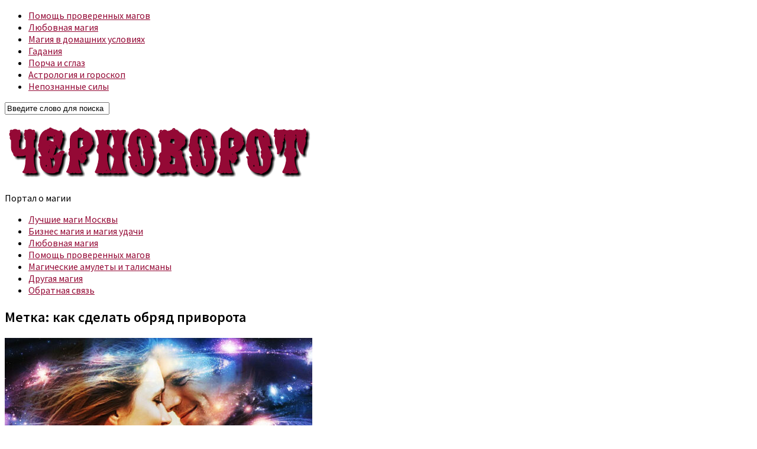

--- FILE ---
content_type: text/html; charset=UTF-8
request_url: https://chernovorot.ru/tag/kak-sdelat-obryad-privorota/
body_size: 79746
content:
<!DOCTYPE html> 
<html class="no-js" lang="ru-RU">

<head>
	<meta charset="UTF-8">
	<meta name="viewport" content="width=device-width, initial-scale=1.0">
	<link rel="profile" href="http://gmpg.org/xfn/11">
	<link rel="pingback" href="https://chernovorot.ru/xmlrpc.php">
	
	<title>как сделать обряд приворота | Черноворот</title>
<script>document.documentElement.className = document.documentElement.className.replace("no-js","js");</script>

<!-- All in One SEO Pack 2.3.12.2.1 by Michael Torbert of Semper Fi Web Design[283,370] -->
<meta name="keywords"  content="сделать сильный приворот,эффективный сильный приворот,сильный заговор приворот,обряд приворота мужчины,обряд приворота любимого,как сделать обряд приворота,сильный черный обряд,Любовная магия" />

<link rel="canonical" href="https://chernovorot.ru/tag/kak-sdelat-obryad-privorota/" />
<!-- /all in one seo pack -->
<link rel='dns-prefetch' href='//s.w.org' />
<link rel="alternate" type="application/rss+xml" title="Черноворот &raquo; Лента" href="https://chernovorot.ru/feed/" />
<link rel="alternate" type="application/rss+xml" title="Черноворот &raquo; Лента комментариев" href="https://chernovorot.ru/comments/feed/" />
<link href="//fonts.googleapis.com/css?family=Source+Sans+Pro:400,300italic,300,400italic,600&subset=latin,latin-ext" rel="stylesheet" type="text/css">
<link rel="alternate" type="application/rss+xml" title="Черноворот &raquo; Лента метки как сделать обряд приворота" href="https://chernovorot.ru/tag/kak-sdelat-obryad-privorota/feed/" />
		<script type="text/javascript">
			window._wpemojiSettings = {"baseUrl":"https:\/\/s.w.org\/images\/core\/emoji\/2.2.1\/72x72\/","ext":".png","svgUrl":"https:\/\/s.w.org\/images\/core\/emoji\/2.2.1\/svg\/","svgExt":".svg","source":{"concatemoji":"https:\/\/chernovorot.ru\/wp-includes\/js\/wp-emoji-release.min.js?ver=4.7.29"}};
			!function(t,a,e){var r,n,i,o=a.createElement("canvas"),l=o.getContext&&o.getContext("2d");function c(t){var e=a.createElement("script");e.src=t,e.defer=e.type="text/javascript",a.getElementsByTagName("head")[0].appendChild(e)}for(i=Array("flag","emoji4"),e.supports={everything:!0,everythingExceptFlag:!0},n=0;n<i.length;n++)e.supports[i[n]]=function(t){var e,a=String.fromCharCode;if(!l||!l.fillText)return!1;switch(l.clearRect(0,0,o.width,o.height),l.textBaseline="top",l.font="600 32px Arial",t){case"flag":return(l.fillText(a(55356,56826,55356,56819),0,0),o.toDataURL().length<3e3)?!1:(l.clearRect(0,0,o.width,o.height),l.fillText(a(55356,57331,65039,8205,55356,57096),0,0),e=o.toDataURL(),l.clearRect(0,0,o.width,o.height),l.fillText(a(55356,57331,55356,57096),0,0),e!==o.toDataURL());case"emoji4":return l.fillText(a(55357,56425,55356,57341,8205,55357,56507),0,0),e=o.toDataURL(),l.clearRect(0,0,o.width,o.height),l.fillText(a(55357,56425,55356,57341,55357,56507),0,0),e!==o.toDataURL()}return!1}(i[n]),e.supports.everything=e.supports.everything&&e.supports[i[n]],"flag"!==i[n]&&(e.supports.everythingExceptFlag=e.supports.everythingExceptFlag&&e.supports[i[n]]);e.supports.everythingExceptFlag=e.supports.everythingExceptFlag&&!e.supports.flag,e.DOMReady=!1,e.readyCallback=function(){e.DOMReady=!0},e.supports.everything||(r=function(){e.readyCallback()},a.addEventListener?(a.addEventListener("DOMContentLoaded",r,!1),t.addEventListener("load",r,!1)):(t.attachEvent("onload",r),a.attachEvent("onreadystatechange",function(){"complete"===a.readyState&&e.readyCallback()})),(r=e.source||{}).concatemoji?c(r.concatemoji):r.wpemoji&&r.twemoji&&(c(r.twemoji),c(r.wpemoji)))}(window,document,window._wpemojiSettings);
		</script>
		<style type="text/css">
img.wp-smiley,
img.emoji {
	display: inline !important;
	border: none !important;
	box-shadow: none !important;
	height: 1em !important;
	width: 1em !important;
	margin: 0 .07em !important;
	vertical-align: -0.1em !important;
	background: none !important;
	padding: 0 !important;
}
</style>
<link rel='stylesheet' id='contact-form-7-css'  href='https://chernovorot.ru/wp-content/plugins/contact-form-7/includes/css/styles.css?ver=4.8' type='text/css' media='all' />
<link rel='stylesheet' id='style-css'  href='https://chernovorot.ru/wp-content/themes/kontrast-master/style.css?ver=4.7.29' type='text/css' media='all' />
<link rel='stylesheet' id='responsive-css'  href='https://chernovorot.ru/wp-content/themes/kontrast-master/responsive.css?ver=4.7.29' type='text/css' media='all' />
<link rel='stylesheet' id='font-awesome-css'  href='https://chernovorot.ru/wp-content/themes/kontrast-master/fonts/font-awesome.min.css?ver=4.7.29' type='text/css' media='all' />
<script type='text/javascript' src='https://chernovorot.ru/wp-includes/js/jquery/jquery.js?ver=1.12.4'></script>
<script type='text/javascript' src='https://chernovorot.ru/wp-includes/js/jquery/jquery-migrate.min.js?ver=1.4.1'></script>
<script type='text/javascript' src='https://chernovorot.ru/wp-content/themes/kontrast-master/js/jquery.flexslider.min.js?ver=4.7.29'></script>
<link rel='https://api.w.org/' href='https://chernovorot.ru/wp-json/' />
<link rel="EditURI" type="application/rsd+xml" title="RSD" href="https://chernovorot.ru/xmlrpc.php?rsd" />
<link rel="wlwmanifest" type="application/wlwmanifest+xml" href="https://chernovorot.ru/wp-includes/wlwmanifest.xml" /> 
<meta name="generator" content="WordPress 4.7.29" />
<script type="text/javascript">
<!--
/******************************************************************************
***   COPY PROTECTED BY http://chetangole.com/blog/wp-copyprotect/   version 3.1.0 ****
******************************************************************************/
function clickIE4(){
if (event.button==2){
return false;
}
}
function clickNS4(e){
if (document.layers||document.getElementById&&!document.all){
if (e.which==2||e.which==3){
return false;
}
}
}

if (document.layers){
document.captureEvents(Event.MOUSEDOWN);
document.onmousedown=clickNS4;
}
else if (document.all&&!document.getElementById){
document.onmousedown=clickIE4;
}

document.oncontextmenu=new Function("return false")
// --> 
</script>

<script type="text/javascript">
/******************************************************************************
***   COPY PROTECTED BY http://chetangole.com/blog/wp-copyprotect/   version 3.1.0 ****
******************************************************************************/
function disableSelection(target){
if (typeof target.onselectstart!="undefined") //For IE 
	target.onselectstart=function(){return false}
else if (typeof target.style.MozUserSelect!="undefined") //For Firefox
	target.style.MozUserSelect="none"
else //All other route (For Opera)
	target.onmousedown=function(){return false}
target.style.cursor = "default"
}
</script>
<link rel="stylesheet" href="https://chernovorot.ru/wp-content/plugins/wp-note/style.css" type="text/css" media="screen" /><link rel="shortcut icon" href="http://chernovorot.ru/favicon.svg" />
<!--[if lt IE 9]>
<script src="https://chernovorot.ru/wp-content/themes/kontrast-master/js/ie/html5.js"></script>
<script src="https://chernovorot.ru/wp-content/themes/kontrast-master/js/ie/selectivizr.js"></script>
<![endif]-->
<link rel="icon" href="https://chernovorot.ru/wp-content/uploads/2021/12/cropped-favicon-150x150.png" sizes="32x32" />
<link rel="icon" href="https://chernovorot.ru/wp-content/uploads/2021/12/cropped-favicon-320x320.png" sizes="192x192" />
<link rel="apple-touch-icon-precomposed" href="https://chernovorot.ru/wp-content/uploads/2021/12/cropped-favicon-320x320.png" />
<meta name="msapplication-TileImage" content="https://chernovorot.ru/wp-content/uploads/2021/12/cropped-favicon-320x320.png" />
<style type="text/css">
/* Dynamic CSS: For no styles in head, copy and put the css below in your custom.css or child theme's style.css, disable dynamic styles */
body { font-family: "Source Sans Pro", Arial, sans-serif; }

::selection { background-color: #940935; }
::-moz-selection { background-color: #940935; }

a,
.themeform label .required,
.toggle-search:hover, 
.toggle-search.active,
#flexslider-featured .flex-direction-nav .flex-next:hover,
#flexslider-featured .flex-direction-nav .flex-prev:hover,
.post-hover:hover .post-title a,
.post-title a:hover,
.post-nav li a:hover span,
.post-nav li a:hover i,
.sidebar.dark .post-nav li a:hover i,
.sidebar.dark .post-nav li a:hover span,
.content .post-nav li a:hover i,
.post-related a:hover,
.widget a:hover,
.widget_rss ul li a,
.widget_calendar a,
.alx-tabs-nav li.active a,
.alx-tab .tab-item-category a,
.alx-posts .post-item-category a,
.alx-tab li:hover .tab-item-title a,
.alx-tab li:hover .tab-item-comment a,
.alx-posts li:hover .post-item-title a,
.dark .widget a:hover,
.dark .widget_rss ul li a,
.dark .widget_calendar a,
.dark .alx-tab .tab-item-category a,
.dark .alx-posts .post-item-category a,
.dark .alx-tab li:hover .tab-item-title a,
.dark .alx-tab li:hover .tab-item-comment a,
.dark .alx-posts li:hover .post-item-title a,
.comment-tabs li.active a,
.comment-awaiting-moderation,
.child-menu a:hover,
.child-menu .current_page_item > a,
.wp-pagenavi a { color: #940935; }

.themeform input[type="submit"],
.themeform button[type="submit"],
.sidebar-toggle,
#flexslider-featured .flex-control-nav li a.flex-active,
.post-tags a:hover,

.widget_calendar caption,
.dark .widget_calendar caption,
.author-bio .bio-avatar:after,
.commentlist li.bypostauthor > .comment-body:after,
.commentlist li.comment-author-admin > .comment-body:after,
.jp-play-bar,
.jp-volume-bar-value { background-color: #940935; }

#header .container-inner > .pad,
.post-format .format-container { border-color: #940935; }

@media only screen and (min-width: 720px) {
	#nav-header .nav li > a:hover, 
	#nav-header .nav li:hover > a, 
	#nav-header .nav li.current_page_item > a, 
	#nav-header .nav li.current-menu-item > a,
	#nav-header .nav li.current-menu-ancestor > a,
	#nav-header .nav li.current-post-parent > a { color: #940935; }
}
@media only screen and (max-width: 719px) {
	#nav-header .nav li.current_page_item > a, 
	#nav-header .nav li.current-menu-item > a,
	#nav-header .nav li.current-post-parent > a { color: #940935; }
}

#nav-topbar .nav > li > a:hover, 
#nav-topbar .nav > li:hover > a,
#nav-topbar .nav li.current_page_item:hover > a, 
#nav-topbar .nav li.current-menu-item:hover > a,
#nav-topbar .nav li.current-menu-ancestor:hover > a,
#nav-topbar .nav li.current-post-parent:hover > a,
.alx-tabs-nav li.active a,
.dark .alx-tabs-nav li.active a,
.comment-tabs li.active a,
.wp-pagenavi a:hover,
.wp-pagenavi a:active,
.wp-pagenavi span.current { border-bottom-color: #940935!important; }				
				

.post-comments { background-color: #dd0b0b; }
.post-comments span:before { border-right-color: #dd0b0b; border-top-color: #dd0b0b; }				
				
body { background-color: #ffffff; }
</style>
</head>

<body class="archive tag tag-kak-sdelat-obryad-privorota tag-133 col-3cm full-width topbar-enabled chrome">

<div id="wrapper" itemscope itemtype="http://schema.org/WPHeader">

	<header id="header">
	
					<nav class="nav-container group" id="nav-topbar">
				<div class="nav-toggle"><i class="fa fa-bars"></i></div>
				<div class="nav-text"><!-- put your mobile menu text here --></div>
				<div class="nav-wrap container"><ul id="menu-menyu-2" class="nav container-inner group"><li id="menu-item-50" class="menu-item menu-item-type-taxonomy menu-item-object-category menu-item-50"><a href="https://chernovorot.ru/category/pomoshh-proverennyx-magov/">Помощь проверенных магов</a></li>
<li id="menu-item-47" class="menu-item menu-item-type-taxonomy menu-item-object-category menu-item-47"><a href="https://chernovorot.ru/category/lyubovnaya-magiya/">Любовная магия</a></li>
<li id="menu-item-49" class="menu-item menu-item-type-taxonomy menu-item-object-category menu-item-49"><a href="https://chernovorot.ru/category/magiya-v-domashnix-usloviyax/">Магия в домашних условиях</a></li>
<li id="menu-item-45" class="menu-item menu-item-type-taxonomy menu-item-object-category menu-item-45"><a href="https://chernovorot.ru/category/gadaniya/">Гадания</a></li>
<li id="menu-item-51" class="menu-item menu-item-type-taxonomy menu-item-object-category menu-item-51"><a href="https://chernovorot.ru/category/porcha-i-sglaz/">Порча и сглаз</a></li>
<li id="menu-item-468" class="menu-item menu-item-type-taxonomy menu-item-object-category menu-item-468"><a href="https://chernovorot.ru/category/astrologiya-i-goroskop/">Астрология и гороскоп</a></li>
<li id="menu-item-499" class="menu-item menu-item-type-taxonomy menu-item-object-category menu-item-499"><a href="https://chernovorot.ru/category/nepoznannye-sily/">Непознанные силы</a></li>
</ul></div>
				
				<div class="container">
					<div class="container-inner">		
						<div class="toggle-search"><i class="fa fa-search"></i></div>
						<div class="search-expand">
							<div class="search-expand-inner">
								<form method="get" class="searchform themeform" action="https://chernovorot.ru/">
	<div>
		<input type="text" class="search" name="s" onblur="if(this.value=='')this.value='Введите слово для поиска';" onfocus="if(this.value=='Введите слово для поиска')this.value='';" value="Введите слово для поиска" />
	</div>
</form>							</div>
						</div>
					</div><!--/.container-inner-->
				</div><!--/.container-->
				
			</nav><!--/#nav-topbar-->
				
				
		<div class="container-inner group">

						<div class="group pad">
				<p class="site-title"><a href="https://chernovorot.ru/" rel="home"><img src="http://chernovorot.ru/wp-content/uploads/2017/06/CV.png" alt="Черноворот"></a></p>
				<p class="site-description">Портал о магии</p>							</div>
						
						
							<nav class="nav-container group" id="nav-subheader">
					<div class="nav-toggle"><i class="fa fa-bars"></i></div>
					<div class="nav-text"><!-- put your mobile menu text here --></div>
					<div class="nav-wrap container"><ul id="menu-menyu-subheader" class="nav group"><li id="menu-item-64" class="menu-item menu-item-type-post_type menu-item-object-page menu-item-64"><a href="https://chernovorot.ru/luchshie-i-samye-silnye-magi-moskvy/">Лучшие маги Москвы</a></li>
<li id="menu-item-65" class="menu-item menu-item-type-taxonomy menu-item-object-category menu-item-65"><a href="https://chernovorot.ru/category/biznes-magiya-i-magiya-udachi/">Бизнес магия и магия удачи</a></li>
<li id="menu-item-66" class="menu-item menu-item-type-taxonomy menu-item-object-category menu-item-66"><a href="https://chernovorot.ru/category/lyubovnaya-magiya/">Любовная магия</a></li>
<li id="menu-item-67" class="menu-item menu-item-type-taxonomy menu-item-object-category menu-item-67"><a href="https://chernovorot.ru/category/pomoshh-proverennyx-magov/">Помощь проверенных магов</a></li>
<li id="menu-item-69" class="menu-item menu-item-type-taxonomy menu-item-object-category menu-item-69"><a href="https://chernovorot.ru/category/magicheskie-amulety-i-talismany/">Магические амулеты и талисманы</a></li>
<li id="menu-item-70" class="menu-item menu-item-type-taxonomy menu-item-object-category menu-item-70"><a href="https://chernovorot.ru/category/drugaya-magiya/">Другая магия</a></li>
<li id="menu-item-89" class="menu-item menu-item-type-post_type menu-item-object-page menu-item-89"><a href="https://chernovorot.ru/obratnaya-svyaz/">Обратная связь</a></li>
</ul></div>
				</nav><!--/#nav-subheader-->
						
		</div><!--/.container-->
		
	</header><!--/#header-->
	
	<div class="container" id="page">
		<div class="container-inner">			
			<div class="main">
				<div class="main-inner group">
<section class="content">

	<div class="page-title pad group">

			<h1><i class="fa fa-tags"></i>Метка: <span>как сделать обряд приворота</span></h1>
		
	
</div><!--/.page-title-->	
	<div class="pad group">		
		
				
				
						<div class="post-list group">
				<div class="post-row">					<article id="post-2452" class="group post-2452 post type-post status-publish format-standard has-post-thumbnail hentry category-lyubovnaya-magiya tag-kak-sdelat-obryad-privorota tag-obryad-privorota-lyubimogo tag-obryad-privorota-muzhchiny tag-sdelat-silnyj-privorot tag-silnyj-zagovor-privorot tag-silnyj-chernyj-obryad tag-effektivnyj-silnyj-privorot">	
	<div class="post-inner post-hover">
		
		<div class="post-thumbnail">
			<a href="https://chernovorot.ru/silnyj-obryad-privorota/" title="Сильный обряд приворота">
									<img width="520" height="245" src="https://chernovorot.ru/wp-content/uploads/2021/02/lovemagic5-520x245.jpg" class="attachment-thumb-medium size-thumb-medium wp-post-image" alt="" srcset="https://chernovorot.ru/wp-content/uploads/2021/02/lovemagic5-520x245.jpg 520w, https://chernovorot.ru/wp-content/uploads/2021/02/lovemagic5-720x340.jpg 720w" sizes="(max-width: 520px) 100vw, 520px" />																			</a>
							<a class="post-comments" href="https://chernovorot.ru/silnyj-obryad-privorota/#comments"><span><i class="fa fa-comments-o"></i>3</span></a>
					</div><!--/.post-thumbnail-->
		
		<div class="post-meta group">
			<p class="post-category"><a href="https://chernovorot.ru/category/lyubovnaya-magiya/" rel="category tag">Любовная магия</a></p>
			<p class="post-date">24 Фев, 2021</p>
		</div><!--/.post-meta-->
		
		<h2 class="post-title">
			<a href="https://chernovorot.ru/silnyj-obryad-privorota/" rel="bookmark" title="Сильный обряд приворота">Сильный обряд приворота</a>
		</h2><!--/.post-title-->
		
				<div class="entry excerpt">				
			<p>Эффективный сильный приворот подразумевает, что он повлияет даже на человека, который значительно от вас удалился, и даже общение с которым уже прервано. Сильный черный обряд соединит вас не на день, не на месяц, но&#46;&#46;&#46;</p>
		</div><!--/.entry-->
				
	</div><!--/.post-inner-->	
</article><!--/.post-->					</div>			</div><!--/.post-list-->
					
			<nav class="pagination group">
				</nav><!--/.pagination-->
			
				
	</div><!--/.pad-->
	
</section><!--/.content-->


	<div class="sidebar s1 dark">
		
		<a class="sidebar-toggle" title="Expand Sidebar"><i class="fa icon-sidebar-toggle"></i></a>
		
		<div class="sidebar-content">
			
						
						
			<div id="smyoutubesubscribe_widget-2" class="widget SMYouTubesubscribe_Widget"><h3 class="group"><span>Подписаться на YouTube</span></h3>		<style type="text/css">
			.dark_theme{
				padding: 8px; 
				background: rgb(85, 85, 85);
			}
		</style>
		<div class="ytsubscribe_container dark_theme">
			<script src="https://apis.google.com/js/platform.js"></script>
			<div class="g-ytsubscribe" data-channelid="UCpl4s2GT3jXUGfc6xKUn8YA" data-layout="full" data-theme="dark" data-count="default"></div>
		</div>
		</div><div id="alxtabs-2" class="widget widget_alx_tabs">
<ul class="alx-tabs-nav group tab-count-4"><li class="alx-tab tab-recent"><a href="#tab-recent" title="Свежее"><i class="fa fa-clock-o"></i><span>Свежее</span></a></li><li class="alx-tab tab-popular"><a href="#tab-popular" title="Популярное"><i class="fa fa-star"></i><span>Популярное</span></a></li><li class="alx-tab tab-comments"><a href="#tab-comments" title="Комментарии"><i class="fa fa-comments-o"></i><span>Комментарии</span></a></li><li class="alx-tab tab-tags"><a href="#tab-tags" title="Метки"><i class="fa fa-tags"></i><span>Метки</span></a></li></ul>
	<div class="alx-tabs-container">

	
					
									
			<ul id="tab-recent" class="alx-tab group thumbs-enabled">
								<li>
					
										<div class="tab-item-thumbnail">
						<a href="https://chernovorot.ru/privorot-na-cheloveka-kotoryj-nravitsya/" title="Приворот на человека, который нравится">
															<img width="160" height="160" src="https://chernovorot.ru/wp-content/uploads/2023/07/privorotik1-160x160.jpg" class="attachment-thumb-small size-thumb-small wp-post-image" alt="" srcset="https://chernovorot.ru/wp-content/uploads/2023/07/privorotik1-160x160.jpg 160w, https://chernovorot.ru/wp-content/uploads/2023/07/privorotik1-320x320.jpg 320w, https://chernovorot.ru/wp-content/uploads/2023/07/privorotik1-150x150.jpg 150w" sizes="(max-width: 160px) 100vw, 160px" />																																		</a>
					</div>
										
					<div class="tab-item-inner group">
						<p class="tab-item-category"><a href="https://chernovorot.ru/category/lyubovnaya-magiya/" rel="category tag">Любовная магия</a></p>						<p class="tab-item-title"><a href="https://chernovorot.ru/privorot-na-cheloveka-kotoryj-nravitsya/" rel="bookmark" title="Приворот на человека, который нравится">Приворот на человека, который нравится</a></p>
						<p class="tab-item-date">9 Июл, 2023</p>					</div>
					
				</li>
								<li>
					
										<div class="tab-item-thumbnail">
						<a href="https://chernovorot.ru/duxi-pomoshhniki-kakuyu-silu-oni-dayut-magu/" title="Духи-помощники: какую силу они дают магу">
															<img width="160" height="160" src="https://chernovorot.ru/wp-content/uploads/2022/12/magistic1-160x160.jpg" class="attachment-thumb-small size-thumb-small wp-post-image" alt="" srcset="https://chernovorot.ru/wp-content/uploads/2022/12/magistic1-160x160.jpg 160w, https://chernovorot.ru/wp-content/uploads/2022/12/magistic1-320x320.jpg 320w, https://chernovorot.ru/wp-content/uploads/2022/12/magistic1-150x150.jpg 150w" sizes="(max-width: 160px) 100vw, 160px" />																																		</a>
					</div>
										
					<div class="tab-item-inner group">
						<p class="tab-item-category"><a href="https://chernovorot.ru/category/lyubovnaya-magiya/" rel="category tag">Любовная магия</a></p>						<p class="tab-item-title"><a href="https://chernovorot.ru/duxi-pomoshhniki-kakuyu-silu-oni-dayut-magu/" rel="bookmark" title="Духи-помощники: какую силу они дают магу">Духи-помощники: какую силу они дают магу</a></p>
						<p class="tab-item-date">1 Дек, 2022</p>					</div>
					
				</li>
								<li>
					
										<div class="tab-item-thumbnail">
						<a href="https://chernovorot.ru/kak-pravilno-privorozhit-muzhchinu/" title="Как правильно приворожить мужчину">
															<img width="160" height="160" src="https://chernovorot.ru/wp-content/uploads/2022/10/lovemagia2-160x160.jpg" class="attachment-thumb-small size-thumb-small wp-post-image" alt="" srcset="https://chernovorot.ru/wp-content/uploads/2022/10/lovemagia2-160x160.jpg 160w, https://chernovorot.ru/wp-content/uploads/2022/10/lovemagia2-320x320.jpg 320w, https://chernovorot.ru/wp-content/uploads/2022/10/lovemagia2-150x150.jpg 150w" sizes="(max-width: 160px) 100vw, 160px" />																																		</a>
					</div>
										
					<div class="tab-item-inner group">
						<p class="tab-item-category"><a href="https://chernovorot.ru/category/lyubovnaya-magiya/" rel="category tag">Любовная магия</a></p>						<p class="tab-item-title"><a href="https://chernovorot.ru/kak-pravilno-privorozhit-muzhchinu/" rel="bookmark" title="Как правильно приворожить мужчину">Как правильно приворожить мужчину</a></p>
						<p class="tab-item-date">4 Окт, 2022</p>					</div>
					
				</li>
								<li>
					
										<div class="tab-item-thumbnail">
						<a href="https://chernovorot.ru/gde-delat-privorot-i-iskat-maga/" title="Где делать приворот и искать мага?">
															<img width="160" height="160" src="https://chernovorot.ru/wp-content/uploads/2022/09/loveritual5-160x160.jpg" class="attachment-thumb-small size-thumb-small wp-post-image" alt="" srcset="https://chernovorot.ru/wp-content/uploads/2022/09/loveritual5-160x160.jpg 160w, https://chernovorot.ru/wp-content/uploads/2022/09/loveritual5-320x320.jpg 320w, https://chernovorot.ru/wp-content/uploads/2022/09/loveritual5-150x150.jpg 150w" sizes="(max-width: 160px) 100vw, 160px" />																																		</a>
					</div>
										
					<div class="tab-item-inner group">
						<p class="tab-item-category"><a href="https://chernovorot.ru/category/lyubovnaya-magiya/" rel="category tag">Любовная магия</a> / <a href="https://chernovorot.ru/category/pomoshh-proverennyx-magov/" rel="category tag">Помощь проверенных магов</a></p>						<p class="tab-item-title"><a href="https://chernovorot.ru/gde-delat-privorot-i-iskat-maga/" rel="bookmark" title="Где делать приворот и искать мага?">Где делать приворот и искать мага?</a></p>
						<p class="tab-item-date">5 Сен, 2022</p>					</div>
					
				</li>
								<li>
					
										<div class="tab-item-thumbnail">
						<a href="https://chernovorot.ru/bezopasnyj-privorot-bez-vreda-i-posledstvij/" title="Безопасный приворот без вреда и последствий">
															<img width="160" height="160" src="https://chernovorot.ru/wp-content/uploads/2022/08/privorot01-160x160.jpg" class="attachment-thumb-small size-thumb-small wp-post-image" alt="" srcset="https://chernovorot.ru/wp-content/uploads/2022/08/privorot01-160x160.jpg 160w, https://chernovorot.ru/wp-content/uploads/2022/08/privorot01-320x320.jpg 320w, https://chernovorot.ru/wp-content/uploads/2022/08/privorot01-150x150.jpg 150w" sizes="(max-width: 160px) 100vw, 160px" />																																		</a>
					</div>
										
					<div class="tab-item-inner group">
						<p class="tab-item-category"><a href="https://chernovorot.ru/category/lyubovnaya-magiya/" rel="category tag">Любовная магия</a></p>						<p class="tab-item-title"><a href="https://chernovorot.ru/bezopasnyj-privorot-bez-vreda-i-posledstvij/" rel="bookmark" title="Безопасный приворот без вреда и последствий">Безопасный приворот без вреда и последствий</a></p>
						<p class="tab-item-date">13 Авг, 2022</p>					</div>
					
				</li>
											</ul><!--/.alx-tab-->

		

						
						<ul id="tab-popular" class="alx-tab group thumbs-enabled">
				
								<li>
				
										<div class="tab-item-thumbnail">
						<a href="https://chernovorot.ru/mag-taros-silnejshie-privoroty/" title="Маг Тарос – сильнейшие привороты">
															<img width="160" height="160" src="https://chernovorot.ru/wp-content/uploads/2016/09/taross-160x160.jpg" class="attachment-thumb-small size-thumb-small wp-post-image" alt="Маг Тарос – сильнейшие привороты" srcset="https://chernovorot.ru/wp-content/uploads/2016/09/taross-160x160.jpg 160w, https://chernovorot.ru/wp-content/uploads/2016/09/taross-320x320.jpg 320w, https://chernovorot.ru/wp-content/uploads/2016/09/taross-150x150.jpg 150w" sizes="(max-width: 160px) 100vw, 160px" />																																		</a>
					</div>
										
					<div class="tab-item-inner group">
						<p class="tab-item-category"><a href="https://chernovorot.ru/category/pomoshh-proverennyx-magov/" rel="category tag">Помощь проверенных магов</a></p>						<p class="tab-item-title"><a href="https://chernovorot.ru/mag-taros-silnejshie-privoroty/" rel="bookmark" title="Маг Тарос – сильнейшие привороты">Маг Тарос – сильнейшие привороты</a></p>
						<p class="tab-item-date">4 Сен, 2016</p>					</div>
					
				</li>
								<li>
				
										<div class="tab-item-thumbnail">
						<a href="https://chernovorot.ru/mag-vasilij-bagrationov-ego-privoroty-pomogayut/" title="Маг Василий Багратионов: его привороты помогают">
															<img width="160" height="160" src="https://chernovorot.ru/wp-content/uploads/2016/04/barrr-160x160.jpg" class="attachment-thumb-small size-thumb-small wp-post-image" alt="" srcset="https://chernovorot.ru/wp-content/uploads/2016/04/barrr-160x160.jpg 160w, https://chernovorot.ru/wp-content/uploads/2016/04/barrr-320x320.jpg 320w, https://chernovorot.ru/wp-content/uploads/2016/04/barrr-150x150.jpg 150w" sizes="(max-width: 160px) 100vw, 160px" />																																		</a>
					</div>
										
					<div class="tab-item-inner group">
						<p class="tab-item-category"><a href="https://chernovorot.ru/category/pomoshh-proverennyx-magov/" rel="category tag">Помощь проверенных магов</a></p>						<p class="tab-item-title"><a href="https://chernovorot.ru/mag-vasilij-bagrationov-ego-privoroty-pomogayut/" rel="bookmark" title="Маг Василий Багратионов: его привороты помогают">Маг Василий Багратионов: его привороты помогают</a></p>
						<p class="tab-item-date">16 Апр, 2016</p>					</div>
					
				</li>
								<li>
				
										<div class="tab-item-thumbnail">
						<a href="https://chernovorot.ru/mag-vsevolod-bogdanovich/" title="Маг Всеволод Богданович">
															<img width="160" height="160" src="https://chernovorot.ru/wp-content/uploads/2016/08/magiceye-160x160.jpg" class="attachment-thumb-small size-thumb-small wp-post-image" alt="" srcset="https://chernovorot.ru/wp-content/uploads/2016/08/magiceye-160x160.jpg 160w, https://chernovorot.ru/wp-content/uploads/2016/08/magiceye-320x320.jpg 320w, https://chernovorot.ru/wp-content/uploads/2016/08/magiceye-150x150.jpg 150w" sizes="(max-width: 160px) 100vw, 160px" />																																		</a>
					</div>
										
					<div class="tab-item-inner group">
						<p class="tab-item-category"><a href="https://chernovorot.ru/category/pomoshh-proverennyx-magov/" rel="category tag">Помощь проверенных магов</a></p>						<p class="tab-item-title"><a href="https://chernovorot.ru/mag-vsevolod-bogdanovich/" rel="bookmark" title="Маг Всеволод Богданович">Маг Всеволод Богданович</a></p>
						<p class="tab-item-date">15 Авг, 2016</p>					</div>
					
				</li>
								<li>
				
										<div class="tab-item-thumbnail">
						<a href="https://chernovorot.ru/mag-vladimir-agatov/" title="Маг Владимир Агатов">
															<img width="160" height="160" src="https://chernovorot.ru/wp-content/uploads/2016/06/ved1-160x160.jpg" class="attachment-thumb-small size-thumb-small wp-post-image" alt="" srcset="https://chernovorot.ru/wp-content/uploads/2016/06/ved1-160x160.jpg 160w, https://chernovorot.ru/wp-content/uploads/2016/06/ved1-320x320.jpg 320w, https://chernovorot.ru/wp-content/uploads/2016/06/ved1-150x150.jpg 150w" sizes="(max-width: 160px) 100vw, 160px" />																																		</a>
					</div>
										
					<div class="tab-item-inner group">
						<p class="tab-item-category"><a href="https://chernovorot.ru/category/lyubovnaya-magiya/" rel="category tag">Любовная магия</a></p>						<p class="tab-item-title"><a href="https://chernovorot.ru/mag-vladimir-agatov/" rel="bookmark" title="Маг Владимир Агатов">Маг Владимир Агатов</a></p>
						<p class="tab-item-date">5 Июн, 2017</p>					</div>
					
				</li>
								<li>
				
										<div class="tab-item-thumbnail">
						<a href="https://chernovorot.ru/mag-viktor/" title="Маг Виктор Памиров">
															<img width="160" height="160" src="https://chernovorot.ru/wp-content/uploads/2017/07/victor-160x160.jpg" class="attachment-thumb-small size-thumb-small wp-post-image" alt="" srcset="https://chernovorot.ru/wp-content/uploads/2017/07/victor-160x160.jpg 160w, https://chernovorot.ru/wp-content/uploads/2017/07/victor-320x320.jpg 320w, https://chernovorot.ru/wp-content/uploads/2017/07/victor-150x150.jpg 150w" sizes="(max-width: 160px) 100vw, 160px" />																																		</a>
					</div>
										
					<div class="tab-item-inner group">
						<p class="tab-item-category"><a href="https://chernovorot.ru/category/pomoshh-proverennyx-magov/" rel="category tag">Помощь проверенных магов</a></p>						<p class="tab-item-title"><a href="https://chernovorot.ru/mag-viktor/" rel="bookmark" title="Маг Виктор Памиров">Маг Виктор Памиров</a></p>
						<p class="tab-item-date">12 Июл, 2016</p>					</div>
					
				</li>
											</ul><!--/.alx-tab-->
			
			

		
						
			<ul id="tab-comments" class="alx-tab group avatars-enabled">
								<li>
					
												<div class="tab-item-avatar">
							<a href="https://chernovorot.ru/cherez-kakoe-vremya-vyxodit-porcha-s-cheloveka/#comment-114591">
								<img alt='' src='https://secure.gravatar.com/avatar/466e856a665524d2defc6523e9c45fd7?s=96&#038;d=mm&#038;r=g' srcset='https://secure.gravatar.com/avatar/466e856a665524d2defc6523e9c45fd7?s=192&amp;d=mm&amp;r=g 2x' class='avatar avatar-96 photo' height='96' width='96' />							</a>
						</div>
												
						<div class="tab-item-inner group">
												
							<div class="tab-item-name">Руслан говорит:</div>
							<div class="tab-item-comment"><a href="https://chernovorot.ru/cherez-kakoe-vremya-vyxodit-porcha-s-cheloveka/#comment-114591">добрый день.посоветуйте пожалуйста кто может справиться с сильной порчей? очень страшная...</a></div>
							
						</div>

				</li>
								<li>
					
												<div class="tab-item-avatar">
							<a href="https://chernovorot.ru/gde-delat-privorot-i-iskat-maga/#comment-108483">
								<img alt='' src='https://secure.gravatar.com/avatar/b770e818b3bd9fc655893f62717194e6?s=96&#038;d=mm&#038;r=g' srcset='https://secure.gravatar.com/avatar/b770e818b3bd9fc655893f62717194e6?s=192&amp;d=mm&amp;r=g 2x' class='avatar avatar-96 photo' height='96' width='96' />							</a>
						</div>
												
						<div class="tab-item-inner group">
												
							<div class="tab-item-name">Илья говорит:</div>
							<div class="tab-item-comment"><a href="https://chernovorot.ru/gde-delat-privorot-i-iskat-maga/#comment-108483">Скажите контакты мага.</a></div>
							
						</div>

				</li>
								<li>
					
												<div class="tab-item-avatar">
							<a href="https://chernovorot.ru/dejstvennyj-privorot-posledstviya-i-otzyvy/#comment-84149">
								<img alt='' src='https://secure.gravatar.com/avatar/e7deaeb8f1dd9b6898ec979811f638d5?s=96&#038;d=mm&#038;r=g' srcset='https://secure.gravatar.com/avatar/e7deaeb8f1dd9b6898ec979811f638d5?s=192&amp;d=mm&amp;r=g 2x' class='avatar avatar-96 photo' height='96' width='96' />							</a>
						</div>
												
						<div class="tab-item-inner group">
												
							<div class="tab-item-name">Алена Лукина говорит:</div>
							<div class="tab-item-comment"><a href="https://chernovorot.ru/dejstvennyj-privorot-posledstviya-i-otzyvy/#comment-84149">Дарья, здравствуйте! Общалась с Виктором Кремлевым через мессенджер воцапп,  +...</a></div>
							
						</div>

				</li>
								<li>
					
												<div class="tab-item-avatar">
							<a href="https://chernovorot.ru/dejstvennyj-privorot-posledstviya-i-otzyvy/#comment-84147">
								<img alt='' src='https://secure.gravatar.com/avatar/b46dfcc624e015d7072fd241bbc0128e?s=96&#038;d=mm&#038;r=g' srcset='https://secure.gravatar.com/avatar/b46dfcc624e015d7072fd241bbc0128e?s=192&amp;d=mm&amp;r=g 2x' class='avatar avatar-96 photo' height='96' width='96' />							</a>
						</div>
												
						<div class="tab-item-inner group">
												
							<div class="tab-item-name">Дарья С. говорит:</div>
							<div class="tab-item-comment"><a href="https://chernovorot.ru/dejstvennyj-privorot-posledstviya-i-otzyvy/#comment-84147">Алена Лукина, а по какому номеру вы договаривались с Виктором Кремлевым?</a></div>
							
						</div>

				</li>
								<li>
					
												<div class="tab-item-avatar">
							<a href="https://chernovorot.ru/dejstvennyj-privorot-posledstviya-i-otzyvy/#comment-84146">
								<img alt='' src='https://secure.gravatar.com/avatar/e7deaeb8f1dd9b6898ec979811f638d5?s=96&#038;d=mm&#038;r=g' srcset='https://secure.gravatar.com/avatar/e7deaeb8f1dd9b6898ec979811f638d5?s=192&amp;d=mm&amp;r=g 2x' class='avatar avatar-96 photo' height='96' width='96' />							</a>
						</div>
												
						<div class="tab-item-inner group">
												
							<div class="tab-item-name">Алена Лукина говорит:</div>
							<div class="tab-item-comment"><a href="https://chernovorot.ru/dejstvennyj-privorot-posledstviya-i-otzyvy/#comment-84146">Не знаю, как кому, а мне лично маг Виктор Кремлев помог.</a></div>
							
						</div>

				</li>
							</ul><!--/.alx-tab-->

		
		
			<ul id="tab-tags" class="alx-tab group">
				<li>
					<a href='https://chernovorot.ru/tag/bystryj-privorot-na-rasstoyanii/' class='tag-link-177 tag-link-position-1' title='1 запись' style='font-size: 8pt;'>Быстрый приворот на расстоянии</a>
<a href='https://chernovorot.ru/tag/kak-privorozhit-cheloveka/' class='tag-link-186 tag-link-position-2' title='1 запись' style='font-size: 8pt;'>Как приворожить человека</a>
<a href='https://chernovorot.ru/tag/biznes/' class='tag-link-23 tag-link-position-3' title='7 записей' style='font-size: 13.350318471338pt;'>бизнес</a>
<a href='https://chernovorot.ru/tag/bystryj-privorot-bez-posledstvij/' class='tag-link-124 tag-link-position-4' title='4 записи' style='font-size: 11.566878980892pt;'>быстрый приворот без последствий</a>
<a href='https://chernovorot.ru/tag/vudu/' class='tag-link-18 tag-link-position-5' title='4 записи' style='font-size: 11.566878980892pt;'>вуду</a>
<a href='https://chernovorot.ru/tag/gadanie-na-kartax-taro/' class='tag-link-30 tag-link-position-6' title='7 записей' style='font-size: 13.350318471338pt;'>гадание на картах таро</a>
<a href='https://chernovorot.ru/tag/gornyj-privorot/' class='tag-link-63 tag-link-position-7' title='1 запись' style='font-size: 8pt;'>горный приворот</a>
<a href='https://chernovorot.ru/tag/dengi/' class='tag-link-22 tag-link-position-8' title='10 записей' style='font-size: 14.59872611465pt;'>деньги</a>
<a href='https://chernovorot.ru/tag/egilet/' class='tag-link-36 tag-link-position-9' title='2 записи' style='font-size: 9.6050955414013pt;'>егильет</a>
<a href='https://chernovorot.ru/tag/zagovory/' class='tag-link-27 tag-link-position-10' title='17 записей' style='font-size: 16.56050955414pt;'>заговоры</a>
<a href='https://chernovorot.ru/tag/zashhita-ot-negativa/' class='tag-link-19 tag-link-position-11' title='21 запись' style='font-size: 17.273885350318pt;'>защита от негатива</a>
<a href='https://chernovorot.ru/tag/kak-najti-maga/' class='tag-link-28 tag-link-position-12' title='21 запись' style='font-size: 17.273885350318pt;'>как найти мага</a>
<a href='https://chernovorot.ru/tag/kak-sdelat-obryad-privorota/' class='tag-link-133 tag-link-position-13' title='1 запись' style='font-size: 8pt;'>как сделать обряд приворота</a>
<a href='https://chernovorot.ru/tag/kladbishhenskij-privorot/' class='tag-link-15 tag-link-position-14' title='42 записи' style='font-size: 19.859872611465pt;'>кладбищенский приворот</a>
<a href='https://chernovorot.ru/tag/oberegi/' class='tag-link-24 tag-link-position-15' title='7 записей' style='font-size: 13.350318471338pt;'>обереги</a>
<a href='https://chernovorot.ru/tag/obryad-privorota-lyubimogo/' class='tag-link-132 tag-link-position-16' title='6 записей' style='font-size: 12.904458598726pt;'>обряд приворота любимого</a>
<a href='https://chernovorot.ru/tag/obryad-privorota-muzhchiny/' class='tag-link-131 tag-link-position-17' title='2 записи' style='font-size: 9.6050955414013pt;'>обряд приворота мужчины</a>
<a href='https://chernovorot.ru/tag/ostuda-na-rasstoyanii/' class='tag-link-138 tag-link-position-18' title='1 запись' style='font-size: 8pt;'>остуда на расстоянии</a>
<a href='https://chernovorot.ru/tag/otvorot/' class='tag-link-21 tag-link-position-19' title='13 записей' style='font-size: 15.579617834395pt;'>отворот</a>
<a href='https://chernovorot.ru/tag/otkat-ot-privorota/' class='tag-link-141 tag-link-position-20' title='1 запись' style='font-size: 8pt;'>откат от приворота</a>
<a href='https://chernovorot.ru/tag/otsushka/' class='tag-link-72 tag-link-position-21' title='1 запись' style='font-size: 8pt;'>отсушка</a>
<a href='https://chernovorot.ru/tag/porcha/' class='tag-link-45 tag-link-position-22' title='13 записей' style='font-size: 15.579617834395pt;'>порча</a>
<a href='https://chernovorot.ru/tag/privorot-na-zhenshhinu/' class='tag-link-75 tag-link-position-23' title='1 запись' style='font-size: 8pt;'>приворот на женщину</a>
<a href='https://chernovorot.ru/tag/privorot-na-lyubov/' class='tag-link-29 tag-link-position-24' title='73 записи' style='font-size: 22pt;'>приворот на любовь</a>
<a href='https://chernovorot.ru/tag/privorot-na-mogile-vedmy/' class='tag-link-68 tag-link-position-25' title='3 записи' style='font-size: 10.675159235669pt;'>приворот на могиле ведьмы</a>
<a href='https://chernovorot.ru/tag/privorot-na-muzhchinu/' class='tag-link-25 tag-link-position-26' title='52 записи' style='font-size: 20.662420382166pt;'>приворот на мужчину</a>
<a href='https://chernovorot.ru/tag/privorot-po-foto/' class='tag-link-47 tag-link-position-27' title='15 записей' style='font-size: 16.025477707006pt;'>приворот по фото</a>
<a href='https://chernovorot.ru/tag/privorot-samostoyatelno/' class='tag-link-26 tag-link-position-28' title='35 записей' style='font-size: 19.235668789809pt;'>приворот самостоятельно</a>
<a href='https://chernovorot.ru/tag/prisushka/' class='tag-link-43 tag-link-position-29' title='3 записи' style='font-size: 10.675159235669pt;'>присушка</a>
<a href='https://chernovorot.ru/tag/rassorka/' class='tag-link-35 tag-link-position-30' title='7 записей' style='font-size: 13.350318471338pt;'>рассорка</a>
<a href='https://chernovorot.ru/tag/sdelat-silnyj-privorot/' class='tag-link-128 tag-link-position-31' title='3 записи' style='font-size: 10.675159235669pt;'>сделать сильный приворот</a>
<a href='https://chernovorot.ru/tag/silnyj-zagovor-privorot/' class='tag-link-130 tag-link-position-32' title='1 запись' style='font-size: 8pt;'>сильный заговор приворот</a>
<a href='https://chernovorot.ru/tag/silnyj-lyubovnyj-privorot-na-rasstoyanii/' class='tag-link-158 tag-link-position-33' title='1 запись' style='font-size: 8pt;'>сильный любовный приворот на расстоянии</a>
<a href='https://chernovorot.ru/tag/silnyj-mag/' class='tag-link-20 tag-link-position-34' title='24 записи' style='font-size: 17.808917197452pt;'>сильный маг</a>
<a href='https://chernovorot.ru/tag/silnyj-privorot/' class='tag-link-16 tag-link-position-35' title='65 записей' style='font-size: 21.554140127389pt;'>сильный приворот</a>
<a href='https://chernovorot.ru/tag/silnyj-chernyj-obryad/' class='tag-link-134 tag-link-position-36' title='1 запись' style='font-size: 8pt;'>сильный черный обряд</a>
<a href='https://chernovorot.ru/tag/ugolovnik-vitalij-cepux/' class='tag-link-65 tag-link-position-37' title='5 записей' style='font-size: 12.28025477707pt;'>уголовник Виталий Цепух</a>
<a href='https://chernovorot.ru/tag/chernoe-venchanie/' class='tag-link-31 tag-link-position-38' title='13 записей' style='font-size: 15.579617834395pt;'>черное венчание</a>
<a href='https://chernovorot.ru/tag/ezoterika-i-tajny/' class='tag-link-33 tag-link-position-39' title='13 записей' style='font-size: 15.579617834395pt;'>эзотерика и тайны</a>
<a href='https://chernovorot.ru/tag/effektivnyj-silnyj-privorot/' class='tag-link-129 tag-link-position-40' title='1 запись' style='font-size: 8pt;'>эффективный сильный приворот</a>				</li>
			</ul><!--/.alx-tab-->
				
			</div>

</div>
<div id="search-2" class="widget widget_search"><form method="get" class="searchform themeform" action="https://chernovorot.ru/">
	<div>
		<input type="text" class="search" name="s" onblur="if(this.value=='')this.value='Введите слово для поиска';" onfocus="if(this.value=='Введите слово для поиска')this.value='';" value="Введите слово для поиска" />
	</div>
</form></div><div id="pages-2" class="widget widget_pages"><h3 class="group"><span>Страницы</span></h3>		<ul>
			<li class="page_item page-item-13"><a href="https://chernovorot.ru/luchshie-i-samye-silnye-magi-moskvy/">Лучшие и самые сильные маги Москвы</a></li>
<li class="page_item page-item-2"><a href="https://chernovorot.ru/magic-help/">О портале магии Черноворот</a></li>
<li class="page_item page-item-86"><a href="https://chernovorot.ru/obratnaya-svyaz/">Обратная связь</a></li>
		</ul>
		</div>		<div id="recent-posts-2" class="widget widget_recent_entries">		<h3 class="group"><span>Самое свежее</span></h3>		<ul>
					<li>
				<a href="https://chernovorot.ru/privorot-na-cheloveka-kotoryj-nravitsya/">Приворот на человека, который нравится</a>
						</li>
					<li>
				<a href="https://chernovorot.ru/duxi-pomoshhniki-kakuyu-silu-oni-dayut-magu/">Духи-помощники: какую силу они дают магу</a>
						</li>
					<li>
				<a href="https://chernovorot.ru/kak-pravilno-privorozhit-muzhchinu/">Как правильно приворожить мужчину</a>
						</li>
					<li>
				<a href="https://chernovorot.ru/gde-delat-privorot-i-iskat-maga/">Где делать приворот и искать мага?</a>
						</li>
					<li>
				<a href="https://chernovorot.ru/bezopasnyj-privorot-bez-vreda-i-posledstvij/">Безопасный приворот без вреда и последствий</a>
						</li>
				</ul>
		</div>		<div id="categories-2" class="widget widget_categories"><h3 class="group"><span>Рубрики</span></h3>		<ul>
	<li class="cat-item cat-item-32"><a href="https://chernovorot.ru/category/astrologiya-i-goroskop/" title="Астрология и предсказание будущего по звездам. Астрологические прогнозы и гороскоп знаков зодиака.">Астрология и гороскоп</a>
</li>
	<li class="cat-item cat-item-7"><a href="https://chernovorot.ru/category/biznes-magiya-i-magiya-udachi/" title="Денежная и бизнес-магия. Ваши деньги приумножатся и удача не покинет Вас, для этого существует помощь мага на удачу в делах и финансах.">Бизнес магия и магия удачи</a>
</li>
	<li class="cat-item cat-item-3"><a href="https://chernovorot.ru/category/gadaniya/" title="Гадания на Таро, на будущее и на любовь. Магия чисел. Гороскоп таро по знакам зодиака.">Гадания</a>
</li>
	<li class="cat-item cat-item-12"><a href="https://chernovorot.ru/category/drugaya-magiya/" title="Чем сильна магия Вуду, черная руническая магия, а также другие разновидности колдовства.">Другая магия</a>
</li>
	<li class="cat-item cat-item-6"><a href="https://chernovorot.ru/category/lyubovnaya-magiya/" title="Все о приворотах, привязках, присушках, остудах, рассорках и других ритуалах магии любви. Как вернуть любимого и убрать соперницу Вы узнаете из статей этой рубрики.">Любовная магия</a>
</li>
	<li class="cat-item cat-item-10"><a href="https://chernovorot.ru/category/magicheskie-amulety-i-talismany/" title="Камни, которые принесут Вам удачу и защитят от негатива. Узнайте все о волшебстве оберегов и талисманов, заряженных настоящими магами.">Магические амулеты и талисманы</a>
</li>
	<li class="cat-item cat-item-11"><a href="https://chernovorot.ru/category/magiya-v-domashnix-usloviyax/" title="Как научиться магии в домашних условиях, или магия самостоятельно. Плюсы и минусы проведения обрядов без обращения к профессиональным магам.">Магия в домашних условиях</a>
</li>
	<li class="cat-item cat-item-34"><a href="https://chernovorot.ru/category/nepoznannye-sily/" title="Эзотерика, психология, медитация и другие способы проникновения в тайны нашего мира, где много непознанного человеком, но тайны могут быть открыты.">Непознанные силы</a>
</li>
	<li class="cat-item cat-item-9"><a href="https://chernovorot.ru/category/pomoshh-proverennyx-magov/" title="Как отличить реального мага от шарлатана. Опытные маги России, о которых Вы узнаете на нашем портале.">Помощь проверенных магов</a>
</li>
	<li class="cat-item cat-item-8"><a href="https://chernovorot.ru/category/porcha-i-sglaz/" title="Как снять порчу и есть ли сглаз на Вас. Черноворот расскажет Вам всю правду о негативных программах, которые могут быть на человеке.">Порча и сглаз</a>
</li>
		</ul>
</div><div id="tag_cloud-2" class="widget widget_tag_cloud"><h3 class="group"><span>Метки</span></h3><div class="tagcloud"><a href='https://chernovorot.ru/tag/bystryj-privorot-na-rasstoyanii/' class='tag-link-177 tag-link-position-1' title='1 запись' style='font-size: 8pt;'>Быстрый приворот на расстоянии</a>
<a href='https://chernovorot.ru/tag/kak-privorozhit-cheloveka/' class='tag-link-186 tag-link-position-2' title='1 запись' style='font-size: 8pt;'>Как приворожить человека</a>
<a href='https://chernovorot.ru/tag/biznes/' class='tag-link-23 tag-link-position-3' title='7 записей' style='font-size: 13.350318471338pt;'>бизнес</a>
<a href='https://chernovorot.ru/tag/bystryj-privorot-bez-posledstvij/' class='tag-link-124 tag-link-position-4' title='4 записи' style='font-size: 11.566878980892pt;'>быстрый приворот без последствий</a>
<a href='https://chernovorot.ru/tag/vudu/' class='tag-link-18 tag-link-position-5' title='4 записи' style='font-size: 11.566878980892pt;'>вуду</a>
<a href='https://chernovorot.ru/tag/gadanie-na-kartax-taro/' class='tag-link-30 tag-link-position-6' title='7 записей' style='font-size: 13.350318471338pt;'>гадание на картах таро</a>
<a href='https://chernovorot.ru/tag/gornyj-privorot/' class='tag-link-63 tag-link-position-7' title='1 запись' style='font-size: 8pt;'>горный приворот</a>
<a href='https://chernovorot.ru/tag/dengi/' class='tag-link-22 tag-link-position-8' title='10 записей' style='font-size: 14.59872611465pt;'>деньги</a>
<a href='https://chernovorot.ru/tag/egilet/' class='tag-link-36 tag-link-position-9' title='2 записи' style='font-size: 9.6050955414013pt;'>егильет</a>
<a href='https://chernovorot.ru/tag/zagovory/' class='tag-link-27 tag-link-position-10' title='17 записей' style='font-size: 16.56050955414pt;'>заговоры</a>
<a href='https://chernovorot.ru/tag/zashhita-ot-negativa/' class='tag-link-19 tag-link-position-11' title='21 запись' style='font-size: 17.273885350318pt;'>защита от негатива</a>
<a href='https://chernovorot.ru/tag/kak-najti-maga/' class='tag-link-28 tag-link-position-12' title='21 запись' style='font-size: 17.273885350318pt;'>как найти мага</a>
<a href='https://chernovorot.ru/tag/kak-sdelat-obryad-privorota/' class='tag-link-133 tag-link-position-13' title='1 запись' style='font-size: 8pt;'>как сделать обряд приворота</a>
<a href='https://chernovorot.ru/tag/kladbishhenskij-privorot/' class='tag-link-15 tag-link-position-14' title='42 записи' style='font-size: 19.859872611465pt;'>кладбищенский приворот</a>
<a href='https://chernovorot.ru/tag/oberegi/' class='tag-link-24 tag-link-position-15' title='7 записей' style='font-size: 13.350318471338pt;'>обереги</a>
<a href='https://chernovorot.ru/tag/obryad-privorota-lyubimogo/' class='tag-link-132 tag-link-position-16' title='6 записей' style='font-size: 12.904458598726pt;'>обряд приворота любимого</a>
<a href='https://chernovorot.ru/tag/obryad-privorota-muzhchiny/' class='tag-link-131 tag-link-position-17' title='2 записи' style='font-size: 9.6050955414013pt;'>обряд приворота мужчины</a>
<a href='https://chernovorot.ru/tag/ostuda-na-rasstoyanii/' class='tag-link-138 tag-link-position-18' title='1 запись' style='font-size: 8pt;'>остуда на расстоянии</a>
<a href='https://chernovorot.ru/tag/otvorot/' class='tag-link-21 tag-link-position-19' title='13 записей' style='font-size: 15.579617834395pt;'>отворот</a>
<a href='https://chernovorot.ru/tag/otkat-ot-privorota/' class='tag-link-141 tag-link-position-20' title='1 запись' style='font-size: 8pt;'>откат от приворота</a>
<a href='https://chernovorot.ru/tag/otsushka/' class='tag-link-72 tag-link-position-21' title='1 запись' style='font-size: 8pt;'>отсушка</a>
<a href='https://chernovorot.ru/tag/porcha/' class='tag-link-45 tag-link-position-22' title='13 записей' style='font-size: 15.579617834395pt;'>порча</a>
<a href='https://chernovorot.ru/tag/privorot-na-zhenshhinu/' class='tag-link-75 tag-link-position-23' title='1 запись' style='font-size: 8pt;'>приворот на женщину</a>
<a href='https://chernovorot.ru/tag/privorot-na-lyubov/' class='tag-link-29 tag-link-position-24' title='73 записи' style='font-size: 22pt;'>приворот на любовь</a>
<a href='https://chernovorot.ru/tag/privorot-na-mogile-vedmy/' class='tag-link-68 tag-link-position-25' title='3 записи' style='font-size: 10.675159235669pt;'>приворот на могиле ведьмы</a>
<a href='https://chernovorot.ru/tag/privorot-na-muzhchinu/' class='tag-link-25 tag-link-position-26' title='52 записи' style='font-size: 20.662420382166pt;'>приворот на мужчину</a>
<a href='https://chernovorot.ru/tag/privorot-po-foto/' class='tag-link-47 tag-link-position-27' title='15 записей' style='font-size: 16.025477707006pt;'>приворот по фото</a>
<a href='https://chernovorot.ru/tag/privorot-samostoyatelno/' class='tag-link-26 tag-link-position-28' title='35 записей' style='font-size: 19.235668789809pt;'>приворот самостоятельно</a>
<a href='https://chernovorot.ru/tag/prisushka/' class='tag-link-43 tag-link-position-29' title='3 записи' style='font-size: 10.675159235669pt;'>присушка</a>
<a href='https://chernovorot.ru/tag/rassorka/' class='tag-link-35 tag-link-position-30' title='7 записей' style='font-size: 13.350318471338pt;'>рассорка</a>
<a href='https://chernovorot.ru/tag/sdelat-silnyj-privorot/' class='tag-link-128 tag-link-position-31' title='3 записи' style='font-size: 10.675159235669pt;'>сделать сильный приворот</a>
<a href='https://chernovorot.ru/tag/silnyj-zagovor-privorot/' class='tag-link-130 tag-link-position-32' title='1 запись' style='font-size: 8pt;'>сильный заговор приворот</a>
<a href='https://chernovorot.ru/tag/silnyj-lyubovnyj-privorot-na-rasstoyanii/' class='tag-link-158 tag-link-position-33' title='1 запись' style='font-size: 8pt;'>сильный любовный приворот на расстоянии</a>
<a href='https://chernovorot.ru/tag/silnyj-mag/' class='tag-link-20 tag-link-position-34' title='24 записи' style='font-size: 17.808917197452pt;'>сильный маг</a>
<a href='https://chernovorot.ru/tag/silnyj-privorot/' class='tag-link-16 tag-link-position-35' title='65 записей' style='font-size: 21.554140127389pt;'>сильный приворот</a>
<a href='https://chernovorot.ru/tag/silnyj-chernyj-obryad/' class='tag-link-134 tag-link-position-36' title='1 запись' style='font-size: 8pt;'>сильный черный обряд</a>
<a href='https://chernovorot.ru/tag/ugolovnik-vitalij-cepux/' class='tag-link-65 tag-link-position-37' title='5 записей' style='font-size: 12.28025477707pt;'>уголовник Виталий Цепух</a>
<a href='https://chernovorot.ru/tag/chernoe-venchanie/' class='tag-link-31 tag-link-position-38' title='13 записей' style='font-size: 15.579617834395pt;'>черное венчание</a>
<a href='https://chernovorot.ru/tag/ezoterika-i-tajny/' class='tag-link-33 tag-link-position-39' title='13 записей' style='font-size: 15.579617834395pt;'>эзотерика и тайны</a>
<a href='https://chernovorot.ru/tag/effektivnyj-silnyj-privorot/' class='tag-link-129 tag-link-position-40' title='1 запись' style='font-size: 8pt;'>эффективный сильный приворот</a></div>
</div>			
		</div><!--/.sidebar-content-->
		
	</div><!--/.sidebar-->

	
<div class="sidebar s2">
	
	<a class="sidebar-toggle" title="Expand Sidebar"><i class="fa icon-sidebar-toggle"></i></a>
	
	<div class="sidebar-content">
		
				
		<div id="widget_tptn_pop-2" class="widget tptn_posts_list_widget"><h3 class="group"><span>Популярное</span></h3><div class="tptn_posts  tptn_posts_widget tptn_posts_widget2"><ul><li><a href="https://chernovorot.ru/cherez-kakoe-vremya-vyxodit-porcha-s-cheloveka/"     class="tptn_link"><img src="https://chernovorot.ru/wp-content/uploads/2018/07/magiap.jpg" alt="Через какое время выходит порча с человека" title="Через какое время выходит порча с человека" width="260" height="150" class="tptn_thumb tptn_featured" /></a><span class="tptn_after_thumb"><a href="https://chernovorot.ru/cherez-kakoe-vremya-vyxodit-porcha-s-cheloveka/"     class="tptn_link"><span class="tptn_title">Через какое время выходит порча с человека</span></a></span></li><li><a href="https://chernovorot.ru/chernye-proklyatiya-i-zaklinaniya-protiv-vragov/"     class="tptn_link"><img src="https://chernovorot.ru/wp-content/uploads/2016/09/witch1.jpg" alt="Черные проклятия и заклинания против врагов" title="Черные проклятия и заклинания против врагов" width="260" height="150" class="tptn_thumb tptn_featured" /></a><span class="tptn_after_thumb"><a href="https://chernovorot.ru/chernye-proklyatiya-i-zaklinaniya-protiv-vragov/"     class="tptn_link"><span class="tptn_title">Черные проклятия и заклинания против врагов</span></a></span></li><li><a href="https://chernovorot.ru/kladbishhenskaya-zashhita-i-ee-posledstviya/"     class="tptn_link"><img src="https://chernovorot.ru/wp-content/uploads/2019/02/defence05-768x446.jpg" alt="Кладбищенская защита и ее последствия" title="Кладбищенская защита и ее последствия" width="260" height="150" class="tptn_thumb tptn_featured" /></a><span class="tptn_after_thumb"><a href="https://chernovorot.ru/kladbishhenskaya-zashhita-i-ee-posledstviya/"     class="tptn_link"><span class="tptn_title">Кладбищенская защита и ее последствия</span></a></span></li><li><a href="https://chernovorot.ru/kak-dejstvuet-lyubovnaya-privyazka-i-kak-ee-sdelat/"     class="tptn_link"><img src="https://chernovorot.ru/wp-content/uploads/2018/04/priviazka00.jpg" alt="Как действует любовная привязка и как ее сделать?" title="Как действует любовная привязка и как ее сделать?" width="260" height="150" class="tptn_thumb tptn_featured" /></a><span class="tptn_after_thumb"><a href="https://chernovorot.ru/kak-dejstvuet-lyubovnaya-privyazka-i-kak-ee-sdelat/"     class="tptn_link"><span class="tptn_title">Как действует любовная привязка и как ее сделать?</span></a></span></li><li><a href="https://chernovorot.ru/kladbishhenskij-privorot-realnye-otzyvy-i-istorii-iz-zhizni/"     class="tptn_link"><img src="https://chernovorot.ru/wp-content/uploads/2017/11/kladbisheprivorot.jpg" alt="Кладбищенский приворот: реальные отзывы и истории из жизни" title="Кладбищенский приворот: реальные отзывы и истории из жизни" width="260" height="150" class="tptn_thumb tptn_featured" /></a><span class="tptn_after_thumb"><a href="https://chernovorot.ru/kladbishhenskij-privorot-realnye-otzyvy-i-istorii-iz-zhizni/"     class="tptn_link"><span class="tptn_title">Кладбищенский приворот: реальные отзывы и истории из жизни</span></a></span></li><li><a href="https://chernovorot.ru/kupolnaya-zashhita-v-magii/"     class="tptn_link"><img src="https://chernovorot.ru/wp-content/uploads/2019/07/defence3.jpg" alt="Купольная защита в магии" title="Купольная защита в магии" width="260" height="150" class="tptn_thumb tptn_featured" /></a><span class="tptn_after_thumb"><a href="https://chernovorot.ru/kupolnaya-zashhita-v-magii/"     class="tptn_link"><span class="tptn_title">Купольная защита в магии</span></a></span></li><li><a href="https://chernovorot.ru/cherez-skolko-dnej-nachinaet-dejstvovat-privorot/"     class="tptn_link"><img src="https://chernovorot.ru/wp-content/uploads/2017/11/chetyre-svechi.jpg" alt="Через сколько дней начинает действовать приворот?" title="Через сколько дней начинает действовать приворот?" width="260" height="150" class="tptn_thumb tptn_featured" /></a><span class="tptn_after_thumb"><a href="https://chernovorot.ru/cherez-skolko-dnej-nachinaet-dejstvovat-privorot/"     class="tptn_link"><span class="tptn_title">Через сколько дней начинает действовать приворот?</span></a></span></li><li><a href="https://chernovorot.ru/lyubovnaya-prisushka-i-ee-posledstviya/"     class="tptn_link"><img src="https://chernovorot.ru/wp-content/uploads/2018/02/prisuha.jpg" alt="Любовная присушка и ее последствия" title="Любовная присушка и ее последствия" width="260" height="150" class="tptn_thumb tptn_featured" /></a><span class="tptn_after_thumb"><a href="https://chernovorot.ru/lyubovnaya-prisushka-i-ee-posledstviya/"     class="tptn_link"><span class="tptn_title">Любовная присушка и ее последствия</span></a></span></li><li><a href="https://chernovorot.ru/chernoe-venchanie-otzyvy-zakazchikov-i-posledstviya/"     class="tptn_link"><img src="https://chernovorot.ru/wp-content/uploads/2017/08/venchanie.jpg" alt="Черное венчание: отзывы заказчиков и последствия обряда" title="Черное венчание: отзывы заказчиков и последствия обряда" width="260" height="150" class="tptn_thumb tptn_featured" /></a><span class="tptn_after_thumb"><a href="https://chernovorot.ru/chernoe-venchanie-otzyvy-zakazchikov-i-posledstviya/"     class="tptn_link"><span class="tptn_title">Черное венчание: отзывы заказчиков и последствия обряда</span></a></span></li><li><a href="https://chernovorot.ru/silnaya-rassorka-na-muzha-i-zhenu/"     class="tptn_link"><img src="https://chernovorot.ru/wp-content/uploads/2017/10/fight2.jpg" alt="Сильная рассорка на мужа и жену" title="Сильная рассорка на мужа и жену" width="260" height="150" class="tptn_thumb tptn_featured" /></a><span class="tptn_after_thumb"><a href="https://chernovorot.ru/silnaya-rassorka-na-muzha-i-zhenu/"     class="tptn_link"><span class="tptn_title">Сильная рассорка на мужа и жену</span></a></span></li></ul><div class="tptn_clear"></div></div></div><div id="text-2" class="widget widget_text">			<div class="textwidget"><!--LiveInternet counter--><script type="text/javascript">
document.write("<a href='//www.liveinternet.ru/click' "+
"target=_blank><img src='//counter.yadro.ru/hit?t58.5;r"+
escape(document.referrer)+((typeof(screen)=="undefined")?"":
";s"+screen.width+"*"+screen.height+"*"+(screen.colorDepth?
screen.colorDepth:screen.pixelDepth))+";u"+escape(document.URL)+
";h"+escape(document.title.substring(0,150))+";"+Math.random()+
"' alt='' title='LiveInternet' "+
"border='0' width='88' height='31'><\/a>")
</script><!--/LiveInternet-->

<!-- Yandex.Metrika counter -->
<script type="text/javascript" >
   (function(m,e,t,r,i,k,a){m[i]=m[i]||function(){(m[i].a=m[i].a||[]).push(arguments)};
   m[i].l=1*new Date();k=e.createElement(t),a=e.getElementsByTagName(t)[0],k.async=1,k.src=r,a.parentNode.insertBefore(k,a)})
   (window, document, "script", "https://mc.yandex.ru/metrika/tag.js", "ym");

   ym(86821222, "init", {
        clickmap:true,
        trackLinks:true,
        accurateTrackBounce:true
   });
</script>
<noscript><div><img src="https://mc.yandex.ru/watch/86821222" style="position:absolute; left:-9999px;" alt="" /></div></noscript>
<!-- /Yandex.Metrika counter --></div>
		</div>		
	</div><!--/.sidebar-content-->
	
</div><!--/.sidebar-->	

				</div><!--/.main-inner-->
			</div><!--/.main-->			
		</div><!--/.container-inner-->
	</div><!--/.container-->

	<footer id="footer">
			
				
		
				
		<section class="container dark" id="footer-widgets">
			<div class="container-inner">
				
				<div class="pad group">
																
					<div class="footer-widget-1 grid one-third ">
						<div id="alxposts-3" class="widget widget_alx_posts">
<h3 class="group"><span>Помощь магов</span></h3>
			
	<ul class="alx-posts group ">
				<li>
			
						
			<div class="post-item-inner group">
								<p class="post-item-title"><a href="https://chernovorot.ru/mag-galaktion/" rel="bookmark" title="Маг Галактион">Маг Галактион</a></p>
				<p class="post-item-date">23 Авг, 2016</p>			</div>
			
		</li>
				<li>
			
						
			<div class="post-item-inner group">
								<p class="post-item-title"><a href="https://chernovorot.ru/gde-delat-privorot-i-iskat-maga/" rel="bookmark" title="Где делать приворот и искать мага?">Где делать приворот и искать мага?</a></p>
				<p class="post-item-date">5 Сен, 2022</p>			</div>
			
		</li>
				<li>
			
						
			<div class="post-item-inner group">
								<p class="post-item-title"><a href="https://chernovorot.ru/mag-vsevolod-bogdanovich/" rel="bookmark" title="Маг Всеволод Богданович">Маг Всеволод Богданович</a></p>
				<p class="post-item-date">15 Авг, 2016</p>			</div>
			
		</li>
				<li>
			
						
			<div class="post-item-inner group">
								<p class="post-item-title"><a href="https://chernovorot.ru/mag-taros-silnejshie-privoroty/" rel="bookmark" title="Маг Тарос – сильнейшие привороты">Маг Тарос – сильнейшие привороты</a></p>
				<p class="post-item-date">4 Сен, 2016</p>			</div>
			
		</li>
				<li>
			
						
			<div class="post-item-inner group">
								<p class="post-item-title"><a href="https://chernovorot.ru/mag-viktor/" rel="bookmark" title="Маг Виктор Памиров">Маг Виктор Памиров</a></p>
				<p class="post-item-date">12 Июл, 2016</p>			</div>
			
		</li>
					</ul><!--/.alx-posts-->

</div>
					</div>
					
																						
					<div class="footer-widget-2 grid one-third ">
						<div id="alxposts-4" class="widget widget_alx_posts">
<h3 class="group"><span>Бизнес магия</span></h3>
			
	<ul class="alx-posts group ">
				<li>
			
						
			<div class="post-item-inner group">
								<p class="post-item-title"><a href="https://chernovorot.ru/obryady-na-dostatok-i-blagopoluchie/" rel="bookmark" title="Обряды на достаток и благополучие">Обряды на достаток и благополучие</a></p>
				<p class="post-item-date">28 Июн, 2018</p>			</div>
			
		</li>
				<li>
			
						
			<div class="post-item-inner group">
								<p class="post-item-title"><a href="https://chernovorot.ru/fen-shuj-dlya-privlecheniya-deneg/" rel="bookmark" title="Фэн-шуй для привлечения денег">Фэн-шуй для привлечения денег</a></p>
				<p class="post-item-date">2 Окт, 2017</p>			</div>
			
		</li>
				<li>
			
						
			<div class="post-item-inner group">
								<p class="post-item-title"><a href="https://chernovorot.ru/zagovory-i-ritualy-na-udachu-i-privlechenie-deneg/" rel="bookmark" title="Заговоры и ритуалы на удачу и привлечение денег">Заговоры и ритуалы на удачу и привлечение денег</a></p>
				<p class="post-item-date">30 Ноя, 2017</p>			</div>
			
		</li>
				<li>
			
						
			<div class="post-item-inner group">
								<p class="post-item-title"><a href="https://chernovorot.ru/biznes-magiya/" rel="bookmark" title="Бизнес-магия">Бизнес-магия</a></p>
				<p class="post-item-date">14 Май, 2017</p>			</div>
			
		</li>
				<li>
			
						
			<div class="post-item-inner group">
								<p class="post-item-title"><a href="https://chernovorot.ru/ritualy-na-otkrytie-dorogi-v-lichnoj-zhizni/" rel="bookmark" title="Ритуалы на открытие дороги в личной жизни">Ритуалы на открытие дороги в личной жизни</a></p>
				<p class="post-item-date">5 Мар, 2020</p>			</div>
			
		</li>
					</ul><!--/.alx-posts-->

</div>
					</div>
					
																						
					<div class="footer-widget-3 grid one-third last">
						<div id="alxposts-2" class="widget widget_alx_posts">
<h3 class="group"><span>Любовная магия</span></h3>
			
	<ul class="alx-posts group ">
				<li>
			
						
			<div class="post-item-inner group">
								<p class="post-item-title"><a href="https://chernovorot.ru/prisushka-muzhchiny-na-rasstoyanii-po-fotografii/" rel="bookmark" title="Присушка мужчины на расстоянии по фотографии">Присушка мужчины на расстоянии по фотографии</a></p>
				<p class="post-item-date">8 Июн, 2020</p>			</div>
			
		</li>
				<li>
			
						
			<div class="post-item-inner group">
								<p class="post-item-title"><a href="https://chernovorot.ru/privorot-opytnogo-maga/" rel="bookmark" title="Приворот опытного мага">Приворот опытного мага</a></p>
				<p class="post-item-date">28 Июл, 2015</p>			</div>
			
		</li>
				<li>
			
						
			<div class="post-item-inner group">
								<p class="post-item-title"><a href="https://chernovorot.ru/privorot-na-muzhchinu-po-foto-bez-posledstvij/" rel="bookmark" title="Приворот на мужчину по фото без последствий">Приворот на мужчину по фото без последствий</a></p>
				<p class="post-item-date">23 Мар, 2018</p>			</div>
			
		</li>
				<li>
			
						
			<div class="post-item-inner group">
								<p class="post-item-title"><a href="https://chernovorot.ru/gornyj-privorot-sila-i-postoyanstvo/" rel="bookmark" title="Горный приворот: сила и постоянство">Горный приворот: сила и постоянство</a></p>
				<p class="post-item-date">8 Окт, 2018</p>			</div>
			
		</li>
				<li>
			
						
			<div class="post-item-inner group">
								<p class="post-item-title"><a href="https://chernovorot.ru/otvorot-muzha-ot-zheny-i-otvorot-zheny-ot-muzha/" rel="bookmark" title="Отворот мужа от жены и отворот жены от мужа">Отворот мужа от жены и отворот жены от мужа</a></p>
				<p class="post-item-date">21 Окт, 2017</p>			</div>
			
		</li>
					</ul><!--/.alx-posts-->

</div>
					</div>
					
															</div><!--/.pad-->
				
			</div><!--/.container-inner-->
		</section><!--/.container-->	
				
					<nav class="nav-container group" id="nav-footer">
				<div class="nav-toggle"><i class="fa fa-bars"></i></div>
				<div class="nav-text"><!-- put your mobile menu text here --></div>
				<div class="nav-wrap"><ul id="menu-menyu-podval" class="nav container group"><li id="menu-item-467" class="menu-item menu-item-type-taxonomy menu-item-object-category menu-item-467"><a href="https://chernovorot.ru/category/astrologiya-i-goroskop/">Астрология и гороскоп</a></li>
<li id="menu-item-36" class="menu-item menu-item-type-taxonomy menu-item-object-category menu-item-36"><a href="https://chernovorot.ru/category/biznes-magiya-i-magiya-udachi/">Бизнес магия и магия удачи</a></li>
<li id="menu-item-37" class="menu-item menu-item-type-taxonomy menu-item-object-category menu-item-37"><a href="https://chernovorot.ru/category/gadaniya/">Гадания</a></li>
<li id="menu-item-38" class="menu-item menu-item-type-taxonomy menu-item-object-category menu-item-38"><a href="https://chernovorot.ru/category/drugaya-magiya/">Другая магия</a></li>
<li id="menu-item-39" class="menu-item menu-item-type-taxonomy menu-item-object-category menu-item-39"><a href="https://chernovorot.ru/category/lyubovnaya-magiya/">Любовная магия</a></li>
<li id="menu-item-40" class="menu-item menu-item-type-taxonomy menu-item-object-category menu-item-40"><a href="https://chernovorot.ru/category/magicheskie-amulety-i-talismany/">Магические амулеты и талисманы</a></li>
<li id="menu-item-41" class="menu-item menu-item-type-taxonomy menu-item-object-category menu-item-41"><a href="https://chernovorot.ru/category/magiya-v-domashnix-usloviyax/">Магия в домашних условиях</a></li>
<li id="menu-item-500" class="menu-item menu-item-type-taxonomy menu-item-object-category menu-item-500"><a href="https://chernovorot.ru/category/nepoznannye-sily/">Непознанные силы</a></li>
<li id="menu-item-42" class="menu-item menu-item-type-taxonomy menu-item-object-category menu-item-42"><a href="https://chernovorot.ru/category/pomoshh-proverennyx-magov/">Помощь проверенных магов</a></li>
<li id="menu-item-43" class="menu-item menu-item-type-taxonomy menu-item-object-category menu-item-43"><a href="https://chernovorot.ru/category/porcha-i-sglaz/">Порча и сглаз</a></li>
</ul></div>
			</nav><!--/#nav-footer-->
				
		<section class="container" id="footer-bottom">
			<div class="container-inner">
				
				<a id="back-to-top" href="#"><i class="fa fa-angle-up"></i></a>
				
				<div class="pad group">
					
					<div class="grid one-half">
						
						<div id="copyright">
															<p>Черноворот &copy; 2025. Все права защищены.</p>
													</div><!--/#copyright-->
						
												<div id="credit">
							<p></p>
						</div><!--/#credit-->
												
					</div>
					
					<div class="grid one-half last">	
											</div>
				
				</div><!--/.pad-->
				
			</div><!--/.container-inner-->
		</section><!--/.container-->
		
	</footer><!--/#footer-->

</div><!--/#wrapper-->

<script type="text/javascript">
disableSelection(document.body)
</script>
<script type='text/javascript'>
/* <![CDATA[ */
var wpcf7 = {"apiSettings":{"root":"https:\/\/chernovorot.ru\/wp-json\/","namespace":"contact-form-7\/v1"},"recaptcha":{"messages":{"empty":"\u041f\u043e\u0436\u0430\u043b\u0443\u0439\u0441\u0442\u0430, \u043f\u043e\u0434\u0442\u0432\u0435\u0440\u0434\u0438\u0442\u0435, \u0447\u0442\u043e \u0432\u044b \u043d\u0435 \u0440\u043e\u0431\u043e\u0442."}}};
/* ]]> */
</script>
<script type='text/javascript' src='https://chernovorot.ru/wp-content/plugins/contact-form-7/includes/js/scripts.js?ver=4.8'></script>
<script type='text/javascript' src='https://chernovorot.ru/wp-content/themes/kontrast-master/js/jquery.fitvids.js?ver=4.7.29'></script>
<script type='text/javascript' src='https://chernovorot.ru/wp-content/themes/kontrast-master/js/scripts.js?ver=4.7.29'></script>
<script type='text/javascript' src='https://chernovorot.ru/wp-includes/js/wp-embed.min.js?ver=4.7.29'></script>
<!--[if lt IE 9]>
<script src="https://chernovorot.ru/wp-content/themes/kontrast-master/js/ie/respond.js"></script>
<![endif]-->
</body>
</html>

--- FILE ---
content_type: text/html; charset=utf-8
request_url: https://accounts.google.com/o/oauth2/postmessageRelay?parent=https%3A%2F%2Fchernovorot.ru&jsh=m%3B%2F_%2Fscs%2Fabc-static%2F_%2Fjs%2Fk%3Dgapi.lb.en.OE6tiwO4KJo.O%2Fd%3D1%2Frs%3DAHpOoo_Itz6IAL6GO-n8kgAepm47TBsg1Q%2Fm%3D__features__
body_size: 160
content:
<!DOCTYPE html><html><head><title></title><meta http-equiv="content-type" content="text/html; charset=utf-8"><meta http-equiv="X-UA-Compatible" content="IE=edge"><meta name="viewport" content="width=device-width, initial-scale=1, minimum-scale=1, maximum-scale=1, user-scalable=0"><script src='https://ssl.gstatic.com/accounts/o/2580342461-postmessagerelay.js' nonce="eF3IlfsScf_Io0oU9MfU5w"></script></head><body><script type="text/javascript" src="https://apis.google.com/js/rpc:shindig_random.js?onload=init" nonce="eF3IlfsScf_Io0oU9MfU5w"></script></body></html>